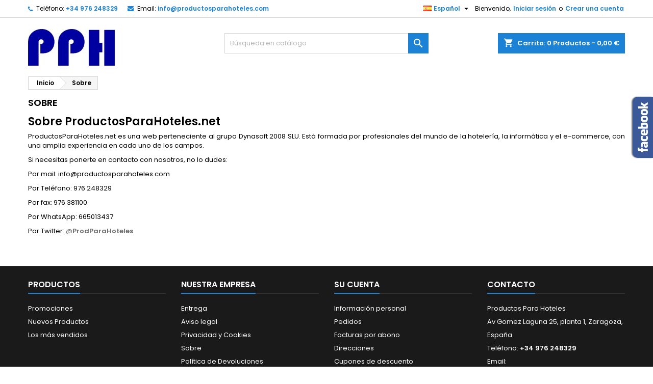

--- FILE ---
content_type: text/html; charset=utf-8
request_url: https://www.productosparahoteles.net/shop/es/content/4-sobre
body_size: 8818
content:
<!doctype html>
<html lang="es">

  <head>
    
      
  <meta charset="utf-8">


  <meta http-equiv="x-ua-compatible" content="ie=edge">



  <title>Sobre</title>
  <meta name="description" content="Conozca más sobre nosotros">
  <meta name="keywords" content="sobre, información">
      <meta name="robots" content="noindex">
    


  <meta name="viewport" content="width=device-width, initial-scale=1">



  <link rel="icon" type="image/vnd.microsoft.icon" href="/shop/img/favicon.ico?1557865709">
  <link rel="shortcut icon" type="image/x-icon" href="/shop/img/favicon.ico?1557865709">



    <link rel="stylesheet" href="https://www.productosparahoteles.net/shop/themes/AngarTheme/assets/css/theme.css" type="text/css" media="all">
  <link rel="stylesheet" href="https://www.productosparahoteles.net/shop/themes/AngarTheme/assets/css/libs/jquery.bxslider.css" type="text/css" media="all">
  <link rel="stylesheet" href="https://www.productosparahoteles.net/shop/themes/AngarTheme/assets/css/font-awesome.css" type="text/css" media="all">
  <link rel="stylesheet" href="https://www.productosparahoteles.net/shop/themes/AngarTheme/assets/css/angartheme.css" type="text/css" media="all">
  <link rel="stylesheet" href="https://www.productosparahoteles.net/shop/themes/AngarTheme/assets/css/home_modyficators.css" type="text/css" media="all">
  <link rel="stylesheet" href="https://www.productosparahoteles.net/shop/themes/AngarTheme/assets/css/rwd.css" type="text/css" media="all">
  <link rel="stylesheet" href="https://www.productosparahoteles.net/shop/themes/AngarTheme/assets/css/black.css" type="text/css" media="all">
  <link rel="stylesheet" href="https://www.productosparahoteles.net/shop/modules/angarbanners/views/css/hooks.css" type="text/css" media="all">
  <link rel="stylesheet" href="https://www.productosparahoteles.net/shop/modules/angarcatproduct/views/css/at_catproduct.css" type="text/css" media="all">
  <link rel="stylesheet" href="https://www.productosparahoteles.net/shop/modules/angarcmsdesc/views/css/angarcmsdesc.css" type="text/css" media="all">
  <link rel="stylesheet" href="https://www.productosparahoteles.net/shop/modules/angarcmsinfo/views/css/angarcmsinfo.css" type="text/css" media="all">
  <link rel="stylesheet" href="https://www.productosparahoteles.net/shop/modules/angarfacebook/views/css/angarfacebook.css" type="text/css" media="all">
  <link rel="stylesheet" href="https://www.productosparahoteles.net/shop/modules/angarhomecat/views/css/at_homecat.css" type="text/css" media="all">
  <link rel="stylesheet" href="https://www.productosparahoteles.net/shop/modules/angarslider/views/css/angarslider.css" type="text/css" media="all">
  <link rel="stylesheet" href="https://www.productosparahoteles.net/shop/modules/angarscrolltop/views/css/angarscrolltop.css" type="text/css" media="all">
  <link rel="stylesheet" href="https://www.productosparahoteles.net/shop/js/jquery/ui/themes/base/minified/jquery-ui.min.css" type="text/css" media="all">
  <link rel="stylesheet" href="https://www.productosparahoteles.net/shop/js/jquery/ui/themes/base/minified/jquery.ui.theme.min.css" type="text/css" media="all">
  <link rel="stylesheet" href="https://www.productosparahoteles.net/shop/themes/AngarTheme/assets/css/custom.css" type="text/css" media="all">


<link rel="stylesheet" href="https://fonts.googleapis.com/css?family=Poppins:400,600&amp;subset=latin,latin-ext" type="text/css" media="all" />


  

  <script type="text/javascript">
        var prestashop = {"cart":{"products":[],"totals":{"total":{"type":"total","label":"Total","amount":0,"value":"0,00\u00a0\u20ac"},"total_including_tax":{"type":"total","label":"Total (impuestos incl.)","amount":0,"value":"0,00\u00a0\u20ac"},"total_excluding_tax":{"type":"total","label":"Total (impuestos excl.)","amount":0,"value":"0,00\u00a0\u20ac"}},"subtotals":{"products":{"type":"products","label":"Subtotal","amount":0,"value":"0,00\u00a0\u20ac"},"discounts":null,"shipping":{"type":"shipping","label":"Transporte","amount":0,"value":"Gratis"},"tax":null},"products_count":0,"summary_string":"0 art\u00edculos","vouchers":{"allowed":1,"added":[]},"discounts":[],"minimalPurchase":0,"minimalPurchaseRequired":""},"currency":{"name":"Euro","iso_code":"EUR","iso_code_num":"0","sign":"\u20ac"},"customer":{"lastname":null,"firstname":null,"email":null,"birthday":null,"newsletter":null,"newsletter_date_add":null,"optin":null,"website":null,"company":null,"siret":null,"ape":null,"is_logged":false,"gender":{"type":null,"name":null},"addresses":[]},"language":{"name":"Espa\u00f1ol (Spanish)","iso_code":"es","locale":"es-ES","language_code":"es-es","is_rtl":"0","date_format_lite":"d\/m\/Y","date_format_full":"d\/m\/Y H:i:s","id":1},"page":{"title":"","canonical":null,"meta":{"title":"Sobre","description":"Conozca m\u00e1s sobre nosotros","keywords":"sobre, informaci\u00f3n","robots":"noindex"},"page_name":"cms","body_classes":{"lang-es":true,"lang-rtl":false,"country-ES":true,"currency-EUR":true,"layout-full-width":true,"page-cms":true,"tax-display-enabled":true,"cms-id-4":true},"admin_notifications":[]},"shop":{"name":"Productos Para Hoteles","logo":"\/shop\/img\/productos-para-hoteles-1414404748.jpg","stores_icon":"\/shop\/img\/logo_stores.gif","favicon":"\/shop\/img\/favicon.ico"},"urls":{"base_url":"https:\/\/www.productosparahoteles.net\/shop\/","current_url":"https:\/\/www.productosparahoteles.net\/shop\/es\/content\/4-sobre","shop_domain_url":"https:\/\/www.productosparahoteles.net","img_ps_url":"https:\/\/www.productosparahoteles.net\/shop\/img\/","img_cat_url":"https:\/\/www.productosparahoteles.net\/shop\/img\/c\/","img_lang_url":"https:\/\/www.productosparahoteles.net\/shop\/img\/l\/","img_prod_url":"https:\/\/www.productosparahoteles.net\/shop\/img\/p\/","img_manu_url":"https:\/\/www.productosparahoteles.net\/shop\/img\/m\/","img_sup_url":"https:\/\/www.productosparahoteles.net\/shop\/img\/su\/","img_ship_url":"https:\/\/www.productosparahoteles.net\/shop\/img\/s\/","img_store_url":"https:\/\/www.productosparahoteles.net\/shop\/img\/st\/","img_col_url":"https:\/\/www.productosparahoteles.net\/shop\/img\/co\/","img_url":"https:\/\/www.productosparahoteles.net\/shop\/themes\/AngarTheme\/assets\/img\/","css_url":"https:\/\/www.productosparahoteles.net\/shop\/themes\/AngarTheme\/assets\/css\/","js_url":"https:\/\/www.productosparahoteles.net\/shop\/themes\/AngarTheme\/assets\/js\/","pic_url":"https:\/\/www.productosparahoteles.net\/shop\/upload\/","pages":{"address":"https:\/\/www.productosparahoteles.net\/shop\/es\/direccion","addresses":"https:\/\/www.productosparahoteles.net\/shop\/es\/direcciones","authentication":"https:\/\/www.productosparahoteles.net\/shop\/es\/autenticacion","cart":"https:\/\/www.productosparahoteles.net\/shop\/es\/carro-de-la-compra","category":"https:\/\/www.productosparahoteles.net\/shop\/es\/index.php?controller=category","cms":"https:\/\/www.productosparahoteles.net\/shop\/es\/index.php?controller=cms","contact":"https:\/\/www.productosparahoteles.net\/shop\/es\/contactenos","discount":"https:\/\/www.productosparahoteles.net\/shop\/es\/descuento","guest_tracking":"https:\/\/www.productosparahoteles.net\/shop\/es\/estado-pedido","history":"https:\/\/www.productosparahoteles.net\/shop\/es\/historial-de-pedidos","identity":"https:\/\/www.productosparahoteles.net\/shop\/es\/identidad","index":"https:\/\/www.productosparahoteles.net\/shop\/es\/","my_account":"https:\/\/www.productosparahoteles.net\/shop\/es\/mi-cuenta","order_confirmation":"https:\/\/www.productosparahoteles.net\/shop\/es\/confirmacion-pedido","order_detail":"https:\/\/www.productosparahoteles.net\/shop\/es\/index.php?controller=order-detail","order_follow":"https:\/\/www.productosparahoteles.net\/shop\/es\/devolucion-de-productos","order":"https:\/\/www.productosparahoteles.net\/shop\/es\/carrito","order_return":"https:\/\/www.productosparahoteles.net\/shop\/es\/index.php?controller=order-return","order_slip":"https:\/\/www.productosparahoteles.net\/shop\/es\/vales","pagenotfound":"https:\/\/www.productosparahoteles.net\/shop\/es\/pagina-no-encuentra","password":"https:\/\/www.productosparahoteles.net\/shop\/es\/contrasena-olvidado","pdf_invoice":"https:\/\/www.productosparahoteles.net\/shop\/es\/index.php?controller=pdf-invoice","pdf_order_return":"https:\/\/www.productosparahoteles.net\/shop\/es\/index.php?controller=pdf-order-return","pdf_order_slip":"https:\/\/www.productosparahoteles.net\/shop\/es\/index.php?controller=pdf-order-slip","prices_drop":"https:\/\/www.productosparahoteles.net\/shop\/es\/promocion","product":"https:\/\/www.productosparahoteles.net\/shop\/es\/index.php?controller=product","search":"https:\/\/www.productosparahoteles.net\/shop\/es\/buscar","sitemap":"https:\/\/www.productosparahoteles.net\/shop\/es\/mapa-del-sitio","stores":"https:\/\/www.productosparahoteles.net\/shop\/es\/tiendas","supplier":"https:\/\/www.productosparahoteles.net\/shop\/es\/proveedores","register":"https:\/\/www.productosparahoteles.net\/shop\/es\/autenticacion?create_account=1","order_login":"https:\/\/www.productosparahoteles.net\/shop\/es\/carrito?login=1"},"alternative_langs":{"es-es":"https:\/\/www.productosparahoteles.net\/shop\/es\/content\/4-sobre","en-US":"https:\/\/www.productosparahoteles.net\/shop\/en\/content\/4-about-us"},"theme_assets":"\/shop\/themes\/AngarTheme\/assets\/","actions":{"logout":"https:\/\/www.productosparahoteles.net\/shop\/es\/?mylogout="},"no_picture_image":{"bySize":{"small_default":{"url":"https:\/\/www.productosparahoteles.net\/shop\/img\/p\/es-default-small_default.jpg","width":98,"height":98},"cart_default":{"url":"https:\/\/www.productosparahoteles.net\/shop\/img\/p\/es-default-cart_default.jpg","width":125,"height":125},"home_default":{"url":"https:\/\/www.productosparahoteles.net\/shop\/img\/p\/es-default-home_default.jpg","width":259,"height":259},"medium_default":{"url":"https:\/\/www.productosparahoteles.net\/shop\/img\/p\/es-default-medium_default.jpg","width":452,"height":452},"large_default":{"url":"https:\/\/www.productosparahoteles.net\/shop\/img\/p\/es-default-large_default.jpg","width":800,"height":800}},"small":{"url":"https:\/\/www.productosparahoteles.net\/shop\/img\/p\/es-default-small_default.jpg","width":98,"height":98},"medium":{"url":"https:\/\/www.productosparahoteles.net\/shop\/img\/p\/es-default-home_default.jpg","width":259,"height":259},"large":{"url":"https:\/\/www.productosparahoteles.net\/shop\/img\/p\/es-default-large_default.jpg","width":800,"height":800},"legend":""}},"configuration":{"display_taxes_label":true,"display_prices_tax_incl":false,"is_catalog":false,"show_prices":true,"opt_in":{"partner":true},"quantity_discount":{"type":"discount","label":"Descuento"},"voucher_enabled":1,"return_enabled":0},"field_required":[],"breadcrumb":{"links":[{"title":"Inicio","url":"https:\/\/www.productosparahoteles.net\/shop\/es\/"},{"title":"Sobre","url":"https:\/\/www.productosparahoteles.net\/shop\/es\/content\/4-sobre"}],"count":2},"link":{"protocol_link":"https:\/\/","protocol_content":"https:\/\/"},"time":1768986430,"static_token":"9de9a2bbe9b3cbd5465c15639927369b","token":"c61dd8baef42b676b86ca58a6d721147"};
      </script>



  
<style>
body {
background-color: #ffffff;
font-family: "Poppins", Arial, Helvetica, sans-serif;
}

.products .product-miniature .product-title {
height: 32px;
}

.products .product-miniature .product-title a {
font-size: 14px;
line-height: 16px;
}

#content-wrapper .products .product-miniature .product-desc {
height: 36px;
}

@media (min-width: 991px) {
#home_categories ul li .cat-container {
min-height: 0px;
}
}

@media (min-width: 768px) {
a#_desktop_logo {
padding-top: 22px;
padding-bottom: 0px;
}
}

nav.header-nav {
background: #ffffff;
}

nav.header-nav,
.header_sep2 #contact-link span.shop-phone,
.header_sep2 #contact-link span.shop-phone.shop-tel,
.header_sep2 #contact-link span.shop-phone:last-child,
.header_sep2 .lang_currency_top,
.header_sep2 .lang_currency_top:last-child,
.header_sep2 #_desktop_currency_selector,
.header_sep2 #_desktop_language_selector,
.header_sep2 #_desktop_user_info {
border-color: #d6d4d4;
}

#contact-link,
#contact-link a,
.lang_currency_top span.lang_currency_text,
.lang_currency_top .dropdown i.expand-more,
nav.header-nav .user-info span,
nav.header-nav .user-info a.logout,
#languages-block-top div.current,
nav.header-nav a{
color: #000000;
}

#contact-link span.shop-phone strong,
#contact-link span.shop-phone strong a,
.lang_currency_top span.expand-more,
nav.header-nav .user-info a.account {
color: #1b82d6;
}

#contact-link span.shop-phone i {
color: #1b82d6;
}

.header-top {
background: #ffffff;
}

div#search_widget form button[type=submit] {
background: #1b82d6;
color: #ffffff;
}

div#search_widget form button[type=submit]:hover {
background: #1b82d6;
color: #ffffff;
}


#header div#_desktop_cart .blockcart .header {
background: #1b82d6;
}

#header div#_desktop_cart .blockcart .header a.cart_link {
color: #ffffff;
}


#homepage-slider .bx-wrapper .bx-pager.bx-default-pager a:hover,
#homepage-slider .bx-wrapper .bx-pager.bx-default-pager a.active{
background: #1b82d6;
}

div#rwd_menu {
background: #1b1a1b;
}

div#rwd_menu,
div#rwd_menu a {
color: #ffffff;
}

div#rwd_menu,
div#rwd_menu .rwd_menu_item,
div#rwd_menu .rwd_menu_item:first-child {
border-color: #363636;
}

div#rwd_menu .rwd_menu_item:hover,
div#rwd_menu .rwd_menu_item:focus,
div#rwd_menu .rwd_menu_item a:hover,
div#rwd_menu .rwd_menu_item a:focus {
color: #ffffff;
background: #1b82d6;
}

#mobile_top_menu_wrapper2 .top-menu li a:hover,
.rwd_menu_open ul.user_info li a:hover {
background: #1b82d6;
color: #ffffff;
}

#_desktop_top_menu{
background: #1b1a1b;
}

#_desktop_top_menu,
#_desktop_top_menu > ul > li,
.menu_sep1 #_desktop_top_menu > ul > li,
.menu_sep1 #_desktop_top_menu > ul > li:last-child,
.menu_sep2 #_desktop_top_menu,
.menu_sep2 #_desktop_top_menu > ul > li,
.menu_sep2 #_desktop_top_menu > ul > li:last-child,
.menu_sep3 #_desktop_top_menu,
.menu_sep4 #_desktop_top_menu,
.menu_sep5 #_desktop_top_menu,
.menu_sep6 #_desktop_top_menu {
border-color: #363636;
}

#_desktop_top_menu > ul > li > a {
color: #ffffff;
}

#_desktop_top_menu > ul > li:hover > a {
color: #ffffff;
background: #1b82d6;
}

.submenu1 #_desktop_top_menu .popover.sub-menu ul.top-menu li a:hover {
background: #1b82d6;
color: #ffffff;
}

#home_categories .homecat_title span {
border-color: #1b82d6;
}

#home_categories ul li .homecat_name span {
background: #1b82d6;
}

#home_categories ul li a.view_more {
background: #1b82d6;
color: #ffffff;
border-color: #1b82d6;
}

#home_categories ul li a.view_more:hover {
background: #1b1a1b;
color: #ffffff;
border-color: #1b1a1b;
}

.columns .text-uppercase a,
.columns .text-uppercase span,
.columns div#_desktop_cart .cart_index_title a,
#home_man_product .catprod_title a span {
border-color: #1b82d6;
}

#index .tabs ul.nav-tabs li.nav-item a.active,
#index .tabs ul.nav-tabs li.nav-item a:hover,
.index_title a,
.index_title span {
border-color: #1b82d6;
}

a.product-flags-plist span.product-flag.new,
#home_cat_product a.product-flags-plist span.product-flag.new,
#product #content .product-flags li,
#product #content .product-flags .product-flag.new {
background: #1b82d6;
}

.products .product-miniature .product-title a,
#home_cat_product ul li .right-block .name_block a {
color: #000000;
}

.products .product-miniature span.price,
#home_cat_product ul li .product-price-and-shipping .price,
.ui-widget .search_right span.search_price {
color: #ff5722;
}

.button-container .add-to-cart:hover,
#subcart .cart-buttons .viewcart:hover {
background: #282828;
color: #ffffff;
border-color: #282828;
}

.button-container .add-to-cart,
.button-container .add-to-cart:disabled,
#subcart .cart-buttons .viewcart {
background: #1b82d6;
color: #ffffff;
border-color: #1b82d6;
}

#home_cat_product .catprod_title span {
border-color: #1b82d6;
}

#home_man .man_title span {
border-color: #1b82d6;
}

div#angarinfo_block .icon_cms {
color: #1b82d6;
}

.footer-container {
background: #1b1a1b;
}

.footer-container,
.footer-container .h3,
.footer-container .links .title,
.row.social_footer {
border-color: #363636;
}

.footer-container .h3 span,
.footer-container .h3 a,
.footer-container .links .title span.h3,
.footer-container .links .title a.h3 {
border-color: #1b82d6;
}

.footer-container,
.footer-container .h3,
.footer-container .links .title .h3,
.footer-container a,
.footer-container li a,
.footer-container .links ul>li a {
color: #ffffff;
}

.block_newsletter .btn-newsletter {
background: #1b82d6;
color: #ffffff;
}

.block_newsletter .btn-newsletter:hover {
background: #1b82d6;
color: #ffffff;
}

.footer-container .bottom-footer {
background: #1b1a1b;
border-color: #363636;
color: #ffffff;
}

.product-prices .current-price span.price {
color: #ff5722;
}

.product-add-to-cart button.btn.add-to-cart:hover {
background: #282828;
color: #ffffff;
border-color: #282828;
}

.product-add-to-cart button.btn.add-to-cart,
.product-add-to-cart button.btn.add-to-cart:disabled {
background: #1b82d6;
color: #ffffff;
border-color: #1b82d6;
}

#product .tabs ul.nav-tabs li.nav-item a.active,
#product .tabs ul.nav-tabs li.nav-item a:hover,
#product .index_title span,
.page-product-heading span {
border-color: #1b82d6;
}

.btn-primary:hover {
background: #3aa04c;
color: #ffffff;
border-color: #196f28;
}

.btn-primary,
.btn-primary.disabled,
.btn-primary:disabled,
.btn-primary.disabled:hover {
background: #43b754;
color: #ffffff;
border-color: #399a49;
}

.btn-secondary:hover {
background: #eeeeee;
color: #000000;
border-color: #d8d8d8;
}

.btn-secondary,
.btn-secondary.disabled,
.btn-secondary:disabled,
.btn-secondary.disabled:hover {
background: #f6f6f6;
color: #000000;
border-color: #d8d8d8;
}

.form-control:focus, .input-group.focus {
border-color: #dbdbdb;;
outline-color: #dbdbdb;;
}

body .pagination .page-list .current a,
body .pagination .page-list a:hover,
body .pagination .page-list .current a.disabled,
body .pagination .page-list .current a.disabled:hover {
color: #1b82d6;
}

.page-my-account #content .links a:hover i {
color: #1b82d6;
}

#scroll_top {
background: #1b82d6;
color: #ffffff;
}

#scroll_top:hover,
#scroll_top:focus {
background: #1b1a1b;
color: #ffffff;
}

</style>
			<script type="text/javascript">
				(window.gaDevIds=window.gaDevIds||[]).push('d6YPbH');
				(function(i,s,o,g,r,a,m){i['GoogleAnalyticsObject']=r;i[r]=i[r]||function(){
				(i[r].q=i[r].q||[]).push(arguments)},i[r].l=1*new Date();a=s.createElement(o),
				m=s.getElementsByTagName(o)[0];a.async=1;a.src=g;m.parentNode.insertBefore(a,m)
				})(window,document,'script','//www.google-analytics.com/analytics.js','ga');
				ga('create', 'UA-111269231-1', 'auto');
				ga('require', 'ec');</script>



    
  </head>

  <body id="cms" class="lang-es country-es currency-eur layout-full-width page-cms tax-display-enabled cms-id-4  ps_175
	no_bg #ffffff bg_attatchment_fixed bg_position_tl bg_repeat_xy bg_size_initial slider_position_column slider_controls_black banners_top2 banners_top_tablets2 banners_top_phones1 banners_bottom2 banners_bottom_tablets2 banners_bottom_phones1 submenu1 pl_1col_qty_5 pl_2col_qty_4 pl_3col_qty_3 pl_1col_qty_bigtablets_4 pl_2col_qty_bigtablets_3 pl_3col_qty_bigtablets_2 pl_1col_qty_tablets_3 pl_1col_qty_phones_1 home_tabs1 pl_border_type2 32 14 16 pl_button_icon_no pl_button_qty2 pl_desc_no pl_reviews_no pl_availability_no product_layout2 hide_reference_no hide_reassurance_yes product_tabs1 order_gender_hide order_birthday_hide inner_bg menu_sep1 header_sep1 slider_boxed feat_cat_style2 feat_cat4 feat_cat_bigtablets2 feat_cat_tablets2 feat_cat_phones0 all_products_yes pl_colors_yes newsletter_info_yes stickycart_yes stickymenu_yes homeicon_no pl_man_no product_hide_man_no cart_style1 pl_ref_yes header_style1 mainfont_Poppins bg_white standard_carusele not_logged ">

    
      
    

    <main>
      
              

      <header id="header">
        
          


  <div class="header-banner">
    
  </div>



  <nav class="header-nav">
    <div class="container">
      <div class="row">
          <div class="col-md-12 col-xs-12">
            
<div id="_desktop_contact_link">
  <div id="contact-link">

			<span class="shop-phone contact_link">
			<a href="https://www.productosparahoteles.net/shop/es/contactenos">Contacto</a>
		</span>
	
			<span class="shop-phone shop-tel">
			<i class="fa fa-phone"></i>
			<span class="shop-phone_text">Teléfono:</span>
			<strong>+34 976 248329</strong>
		</span>
	
			<span class="shop-phone shop-email">
			<i class="fa fa-envelope"></i>
			<span class="shop-phone_text">Email:</span>
			<strong><a href="&#109;&#97;&#105;&#108;&#116;&#111;&#58;%69%6e%66%6f@%70%72%6f%64%75%63%74%6f%73%70%61%72%61%68%6f%74%65%6c%65%73.%63%6f%6d" >&#x69;&#x6e;&#x66;&#x6f;&#x40;&#x70;&#x72;&#x6f;&#x64;&#x75;&#x63;&#x74;&#x6f;&#x73;&#x70;&#x61;&#x72;&#x61;&#x68;&#x6f;&#x74;&#x65;&#x6c;&#x65;&#x73;&#x2e;&#x63;&#x6f;&#x6d;</a></strong>
		</span>
	
  </div>
</div>


            <div id="_desktop_user_info">
  <div class="user-info">


	<ul class="user_info hidden-md-up">

		
			<li><a href="https://www.productosparahoteles.net/shop/es/mi-cuenta" title="Acceda a su cuenta de cliente" rel="nofollow">Iniciar sesión</a></li>
			<li><a href="https://www.productosparahoteles.net/shop/es/autenticacion?create_account=1" title="Acceda a su cuenta de cliente" rel="nofollow">Crear una cuenta</a></li>

		
	</ul>


	<div class="hidden-sm-down">
		<span class="welcome">Bienvenido,</span>
					<a class="account" href="https://www.productosparahoteles.net/shop/es/mi-cuenta" title="Acceda a su cuenta de cliente" rel="nofollow">Iniciar sesión</a>

			<span class="or">o</span>

			<a class="account" href="https://www.productosparahoteles.net/shop/es/autenticacion?create_account=1" title="Acceda a su cuenta de cliente" rel="nofollow">Crear una cuenta</a>
			</div>


  </div>
</div><div id="_desktop_language_selector" class="lang_currency_top">
  <div class="language-selector-wrapper">
	<div class="language-selector dropdown js-dropdown">
	  <button data-toggle="dropdown" class="hidden-sm-down2 btn-unstyle" aria-haspopup="true" aria-expanded="false" aria-label="Selector desplegable de idioma">
		<img src="https://www.productosparahoteles.net/shop/img/l/1.jpg" alt="es" width="16" height="11" />
		<span class="expand-more">Español</span>
		<i class="material-icons expand-more">&#xE5C5;</i>
	  </button>
	  <ul class="dropdown-menu hidden-sm-down2" aria-labelledby="language-selector-label">
				  <li  class="current" >
			<a href="https://www.productosparahoteles.net/shop/es/content/4-sobre" class="dropdown-item">
				<img src="https://www.productosparahoteles.net/shop/img/l/1.jpg" alt="es" width="16" height="11" />
				<span>Español</span>
			</a>
		  </li>
				  <li >
			<a href="https://www.productosparahoteles.net/shop/en/content/4-about-us" class="dropdown-item">
				<img src="https://www.productosparahoteles.net/shop/img/l/4.jpg" alt="en" width="16" height="11" />
				<span>Inglés</span>
			</a>
		  </li>
			  </ul>
	</div>
  </div>
</div>

          </div>
      </div>
    </div>
  </nav>



  <div class="header-top">
    <div class="container">
	  <div class="row">
		<a href="https://www.productosparahoteles.net/shop/" class="col-md-4 hidden-sm-down2" id="_desktop_logo">
			<img class="logo img-responsive" src="/shop/img/productos-para-hoteles-1414404748.jpg" alt="Productos Para Hoteles">
		</a>
		
<div id="_desktop_cart">

	<div class="cart_top">

		<div class="blockcart cart-preview inactive" data-refresh-url="//www.productosparahoteles.net/shop/es/module/ps_shoppingcart/ajax">
			<div class="header">
			
				<div class="cart_index_title">
					<a class="cart_link" rel="nofollow" href="//www.productosparahoteles.net/shop/es/carro-de-la-compra?action=show">
						<i class="material-icons shopping-cart">shopping_cart</i>
						<span class="hidden-sm-down cart_title">Carrito:</span>
						<span class="cart-products-count">
							0<span> Productos - 0,00 €</span>
						</span>
					</a>
				</div>


				<div id="subcart">

					<ul class="cart_products">

											<li>No hay más artículos en su carrito</li>
					
										</ul>

					<ul class="cart-subtotals">

				
						<li>
							<span class="text">Transporte</span>
							<span class="value">Gratis</span>
							<span class="clearfix"></span>
						</li>

						<li>
							<span class="text">Total</span>
							<span class="value">0,00 €</span>
							<span class="clearfix"></span>
						</li>

					</ul>

					<div class="cart-buttons">
						<a class="btn btn-primary viewcart" href="//www.productosparahoteles.net/shop/es/carro-de-la-compra?action=show">Confirmar <i class="material-icons">&#xE315;</i></a>
											</div>

				</div>

			</div>
		</div>

	</div>

</div>


<!-- Block search module TOP -->
<div id="_desktop_search_widget" class="col-lg-4 col-md-4 col-sm-12 search-widget hidden-sm-down ">
	<div id="search_widget" data-search-controller-url="//www.productosparahoteles.net/shop/es/buscar">
		<form method="get" action="//www.productosparahoteles.net/shop/es/buscar">
			<input type="hidden" name="controller" value="search">
			<input type="text" name="s" value="" placeholder="Búsqueda en catálogo" aria-label="Buscar">
			<button type="submit">
				<i class="material-icons search">&#xE8B6;</i>
				<span class="hidden-xl-down">Buscar</span>
			</button>
		</form>
	</div>
</div>
<!-- /Block search module TOP -->

		<div class="clearfix"></div>
	  </div>
    </div>

	<div id="rwd_menu" class="hidden-md-up">
		<div class="container">
			<div id="menu-icon2" class="rwd_menu_item"><i class="material-icons d-inline">&#xE5D2;</i></div>
			<div id="search-icon" class="rwd_menu_item"><i class="material-icons search">&#xE8B6;</i></div>
			<div id="user-icon" class="rwd_menu_item"><i class="material-icons logged">&#xE7FF;</i></div>
			<div id="_mobile_cart" class="rwd_menu_item"></div>
		</div>
		<div class="clearfix"></div>
	</div>

	<div class="container">
		<div id="mobile_top_menu_wrapper2" class="rwd_menu_open hidden-md-up" style="display:none;">
			<div class="js-top-menu mobile" id="_mobile_top_menu"></div>
		</div>

		<div id="mobile_search_wrapper" class="rwd_menu_open hidden-md-up" style="display:none;">
			<div id="_mobile_search_widget"></div>
		</div>

		<div id="mobile_user_wrapper" class="rwd_menu_open hidden-md-up" style="display:none;">
			<div id="_mobile_user_info"></div>
		</div>
	</div>
  </div>
  

<div class="menu js-top-menu position-static hidden-sm-down" id="_desktop_top_menu">
    
    
    <div class="clearfix"></div>
</div>


        
      </header>

      
        
<aside id="notifications">
  <div class="container">
    
    
    
      </div>
</aside>
      

            
      <section id="wrapper">
        
        <div class="container">
			
			
			<div class="row">
			  
				<nav data-depth="2" class="breadcrumb hidden-sm-down">
  <ol itemscope itemtype="http://schema.org/BreadcrumbList">
          
        <li itemprop="itemListElement" itemscope itemtype="http://schema.org/ListItem">
          <a itemprop="item" href="https://www.productosparahoteles.net/shop/es/">
            <span itemprop="name">Inicio</span>
          </a>
          <meta itemprop="position" content="1">
        </li>
      
          
        <li itemprop="itemListElement" itemscope itemtype="http://schema.org/ListItem">
          <a itemprop="item" href="https://www.productosparahoteles.net/shop/es/content/4-sobre">
            <span itemprop="name">Sobre</span>
          </a>
          <meta itemprop="position" content="2">
        </li>
      
      </ol>
</nav>
			  

			  

			  
  <div id="content-wrapper" class="col-xs-12 col-sm-12 col-md-12">
    
    

  <section id="main">

    
      
        <header class="page-header">
          <h1>
  Sobre
</h1>
        </header>
      
    

    
  <section id="content" class="page-content page-cms page-cms-4">

    
      <h1>Sobre ProductosParaHoteles.net</h1>
<p>ProductosParaHoteles.net es una web perteneciente al grupo Dynasoft 2008 SLU. Está formada por profesionales del mundo de la hotelería, la informática y el e-commerce, con una amplia experiencia en cada uno de los campos.</p>
<p>Si necesitas ponerte en contacto con nosotros, no lo dudes:</p>
<p>Por mail: info@productosparahoteles.com</p>
<p>Por Teléfono: 976 248329</p>
<p>Por fax: 976 381100</p>
<p>Por WhatsApp: 665013437</p>
<p>Por Twitter: <span style="color:#707070;"><span class="p-nickname" dir="ltr">@<strong>ProdParaHoteles</strong></span> </span></p>
<p> </p>
<p> </p>
    

    
      
    

    
      
    

  </section>


    
      <footer class="page-footer">
        
          <!-- Footer content -->
        
      </footer>
    

  </section>


    
  </div>


			  
			</div>
        </div>
        

		<div class="container hook_box">
			
			<div id="likebox_content">
	<h4>Síganos en Facebook</h4>
	<div class="likebox_tab"></div>
	<div class="fb-page" data-href="https://www.facebook.com/ProductosParaHotel/" data-width="500" data-small-header="false" data-adapt-container-width="true" data-hide-cover="false" data-show-facepile="true"><div class="fb-xfbml-parse-ignore"><blockquote cite="https://www.facebook.com/ProductosParaHotel/"><a href="https://www.facebook.com/ProductosParaHotel/">Facebook</a></blockquote></div></div>
</div>

		</div>

      </section>

      <footer id="footer">
        
          
<div class="container">
  <div class="row">
    
      
    
  </div>
</div>

<div class="footer-container">

  <div class="container">

    <div class="row">
      
        
			<div class="col-md-3 links wrapper">
		  		  <div class="h3 hidden-sm-down"><span>Productos</span></div>
		  		  <div class="title clearfix hidden-md-up" data-target="#footer_sub_menu_24507" data-toggle="collapse">
			<span class="h3">Productos</span>
			<span class="float-xs-right">
			  <span class="navbar-toggler collapse-icons">
				<i class="material-icons add">&#xE313;</i>
				<i class="material-icons remove">&#xE316;</i>
			  </span>
			</span>
		  </div>
		  <ul id="footer_sub_menu_24507" class="collapse">
						  <li>
				<a
					id="link-product-page-prices-drop-1"
					class="cms-page-link"
					href="https://www.productosparahoteles.net/shop/es/promocion"
					title="Nuestros productos promocionales"
									>
				  Promociones
				</a>
			  </li>
						  <li>
				<a
					id="link-product-page-new-products-1"
					class="cms-page-link"
					href="https://www.productosparahoteles.net/shop/es/nuevos-productos"
					title="Lista de nuestros nuevos productos"
									>
				  Nuevos Productos
				</a>
			  </li>
						  <li>
				<a
					id="link-product-page-best-sales-1"
					class="cms-page-link"
					href="https://www.productosparahoteles.net/shop/es/mas-vendidos"
					title="Lista de los de mayor venta de productos"
									>
				  Los más vendidos
				</a>
			  </li>
					  </ul>
		</div>
				<div class="col-md-3 links wrapper">
		  		  <div class="h3 hidden-sm-down"><span>Nuestra empresa</span></div>
		  		  <div class="title clearfix hidden-md-up" data-target="#footer_sub_menu_45043" data-toggle="collapse">
			<span class="h3">Nuestra empresa</span>
			<span class="float-xs-right">
			  <span class="navbar-toggler collapse-icons">
				<i class="material-icons add">&#xE313;</i>
				<i class="material-icons remove">&#xE316;</i>
			  </span>
			</span>
		  </div>
		  <ul id="footer_sub_menu_45043" class="collapse">
						  <li>
				<a
					id="link-cms-page-1-2"
					class="cms-page-link"
					href="https://www.productosparahoteles.net/shop/es/content/1-entrega"
					title="Nuestras condiciones de entrega"
									>
				  Entrega
				</a>
			  </li>
						  <li>
				<a
					id="link-cms-page-2-2"
					class="cms-page-link"
					href="https://www.productosparahoteles.net/shop/es/content/2-aviso-legal"
					title="Aviso legal"
									>
				  Aviso legal
				</a>
			  </li>
						  <li>
				<a
					id="link-cms-page-3-2"
					class="cms-page-link"
					href="https://www.productosparahoteles.net/shop/es/content/3-Privacidad"
					title="Privacidad y Cookies"
									>
				  Privacidad y Cookies
				</a>
			  </li>
						  <li>
				<a
					id="link-cms-page-4-2"
					class="cms-page-link"
					href="https://www.productosparahoteles.net/shop/es/content/4-sobre"
					title="Conozca más sobre nosotros"
									>
				  Sobre
				</a>
			  </li>
						  <li>
				<a
					id="link-cms-page-5-2"
					class="cms-page-link"
					href="https://www.productosparahoteles.net/shop/es/content/5-Devoluciones"
					title="Devoluciones"
									>
				  Política de Devoluciones
				</a>
			  </li>
						  <li>
				<a
					id="link-static-page-contact-2"
					class="cms-page-link"
					href="https://www.productosparahoteles.net/shop/es/contactenos"
					title="Use nuestro formulario de contacto con nosotros"
									>
				  Contáctenos
				</a>
			  </li>
						  <li>
				<a
					id="link-static-page-sitemap-2"
					class="cms-page-link"
					href="https://www.productosparahoteles.net/shop/es/mapa-del-sitio"
					title="¿Perdido? Encuentra lo que buscas"
									>
				  Mapa del sitio
				</a>
			  </li>
						  <li>
				<a
					id="link-static-page-stores-2"
					class="cms-page-link"
					href="https://www.productosparahoteles.net/shop/es/tiendas"
					title=""
									>
				  Tiendas
				</a>
			  </li>
					  </ul>
		</div>
	<div id="block_myaccount_infos" class="col-md-3 links wrapper">
    <div class="h3 myaccount-title hidden-sm-down">
    <a class="text-uppercase" href="https://www.productosparahoteles.net/shop/es/mi-cuenta" rel="nofollow">
      Su cuenta
    </a>
  </div>
  <div class="title clearfix hidden-md-up" data-target="#footer_account_list" data-toggle="collapse">
    <span class="h3">Su cuenta</span>
    <span class="float-xs-right">
      <span class="navbar-toggler collapse-icons">
        <i class="material-icons add">&#xE313;</i>
        <i class="material-icons remove">&#xE316;</i>
      </span>
    </span>
  </div>
  <ul class="account-list collapse" id="footer_account_list">
            <li>
          <a href="https://www.productosparahoteles.net/shop/es/identidad" title="Información personal" rel="nofollow">
            Información personal
          </a>
        </li>
            <li>
          <a href="https://www.productosparahoteles.net/shop/es/historial-de-pedidos" title="Pedidos" rel="nofollow">
            Pedidos
          </a>
        </li>
            <li>
          <a href="https://www.productosparahoteles.net/shop/es/vales" title="Facturas por abono" rel="nofollow">
            Facturas por abono
          </a>
        </li>
            <li>
          <a href="https://www.productosparahoteles.net/shop/es/direcciones" title="Direcciones" rel="nofollow">
            Direcciones
          </a>
        </li>
            <li>
          <a href="https://www.productosparahoteles.net/shop/es/descuento" title="Cupones de descuento" rel="nofollow">
            Cupones de descuento
          </a>
        </li>
        <li class="mailalerts">
	<a href="https://www.productosparahoteles.net/shop/es/module/mailalerts/account" title="Mis alertas" rel="nofollow">
		Mis alertas
	</a>
</li>

	</ul>
</div><div class="block-contact col-md-3 links wrapper">
  <div class="h3 block-contact-title hidden-sm-down">
    <a class="text-uppercase" href="https://www.productosparahoteles.net/shop/es/contactenos" rel="nofollow">
      Contacto
    </a>
  </div>
  <div class="title clearfix hidden-md-up" data-target="#footer_contact" data-toggle="collapse">
    <span class="h3">Contacto</span>
    <span class="float-xs-right">
      <span class="navbar-toggler collapse-icons">
        <i class="material-icons add">&#xE313;</i>
        <i class="material-icons remove">&#xE316;</i>
      </span>
    </span>
  </div>
  <ul class="account-list collapse" id="footer_contact">
    <li>Productos Para Hoteles</li>	<li>Av Gomez Laguna 25, planta 1, Zaragoza, España </li>	<li>Teléfono: <strong>+34 976 248329</strong></li>	<li>Email: <strong><a href="&#109;&#97;&#105;&#108;&#116;&#111;&#58;%69%6e%66%6f@%70%72%6f%64%75%63%74%6f%73%70%61%72%61%68%6f%74%65%6c%65%73.%63%6f%6d" >&#x69;&#x6e;&#x66;&#x6f;&#x40;&#x70;&#x72;&#x6f;&#x64;&#x75;&#x63;&#x74;&#x6f;&#x73;&#x70;&#x61;&#x72;&#x61;&#x68;&#x6f;&#x74;&#x65;&#x6c;&#x65;&#x73;&#x2e;&#x63;&#x6f;&#x6d;</a></strong></li>  </ul>
</div><a href="javascript:void(0);" id="scroll_top" title="Scroll to Top" style="display: none;"></a>

				<script type="text/javascript">
					ga('send', 'pageview');
				</script>
      
    </div>

    <div class="row social_footer">
      
        
<div class="block_newsletter col-lg-6 col-md-12 col-sm-12">
  <div class="row">
    <p id="block-newsletter-label" class="col-md-4 col-xs-12">Boletín</p>
    <div id="block-newsletter-content" class="col-md-8 col-xs-12">
      <form action="https://www.productosparahoteles.net/shop/es/#footer" method="post">
        <div class="row">
          <div class="col-xs-12">
            <input
              class="btn btn-newsletter float-xs-right hidden-xs-down"
              name="submitNewsletter"
              type="submit"
              value="Suscribirse"
            >
            <input
              class="btn btn-newsletter float-xs-right hidden-sm-up"
              name="submitNewsletter"
              type="submit"
              value="OK"
            >
            <div class="input-wrapper">
              <input
                name="email"
                type="text"
                value=""
                placeholder="Su dirección de correo electrónico"
                aria-labelledby="block-newsletter-label"
              >
            </div>
            <input type="hidden" name="action" value="0">
            <div class="clearfix"></div>
          </div>
          <div class="col-xs-12">
                              <p class="news_info">Puede darse de baja en cualquier momento. Para ello, consulte nuestra información de contacto en el aviso legal.</p>
                                                          
                        </div>
        </div>
      </form>
    </div>
  </div>
</div>



  <div class="block-social col-lg-6 col-md-12 col-sm-12">
    <ul>
              <li class="facebook"><a href="https://www.facebook.com/ProductosParaHotel/" target="_blank"><span>Facebook</span></a></li>
              <li class="twitter"><a href="https://twitter.com/prodparahoteles" target="_blank"><span>Twitter</span></a></li>
              <li class="instagram"><a href="https://www.instagram.com/productosparahoteles/" target="_blank"><span>Instagram</span></a></li>
          </ul>
	<p id="block-social-label">Síguenos</p>
  </div>


      
    </div>

  </div>

  <div class="bottom-footer">
      
        © Copyright 2026 Productos Para Hoteles. All Rights Reserved.
      
  </div>

</div>
        
      </footer>

    </main>

    
        <script type="text/javascript" src="https://www.productosparahoteles.net/shop/themes/core.js" ></script>
  <script type="text/javascript" src="https://www.productosparahoteles.net/shop/themes/AngarTheme/assets/js/theme.js" ></script>
  <script type="text/javascript" src="https://www.productosparahoteles.net/shop/themes/AngarTheme/assets/js/libs/jquery.bxslider.min.js" ></script>
  <script type="text/javascript" src="https://www.productosparahoteles.net/shop/themes/AngarTheme/assets/js/angartheme.js" ></script>
  <script type="text/javascript" src="https://www.productosparahoteles.net/shop/modules/angarfacebook/views/js/angarfacebook.js" ></script>
  <script type="text/javascript" src="https://www.productosparahoteles.net/shop/modules/angarscrolltop/views/js/angarscrolltop.js" ></script>
  <script type="text/javascript" src="https://www.productosparahoteles.net/shop/modules/ganalytics/views/js/GoogleAnalyticActionLib.js" ></script>
  <script type="text/javascript" src="https://www.productosparahoteles.net/shop/js/jquery/ui/jquery-ui.min.js" ></script>
  <script type="text/javascript" src="https://www.productosparahoteles.net/shop/modules/ps_shoppingcart/ps_shoppingcart.js" ></script>
  <script type="text/javascript" src="https://www.productosparahoteles.net/shop/themes/AngarTheme/modules/ps_searchbar/ps_searchbar.js" ></script>
  <script type="text/javascript" src="https://www.productosparahoteles.net/shop/themes/AngarTheme/assets/js/custom.js" ></script>


    

    
      <script>
$(window).load(function(){
		$('#angarslider').bxSlider({
			maxSlides: 1,
			slideWidth: 1920,
			infiniteLoop: true,
			auto: true,
			pager: 1,
			autoHover: 1,
			speed: 500,
			pause: 5000,
			adaptiveHeight: true,
			touchEnabled: true
		});
});
</script>

    
  </body>

</html>

--- FILE ---
content_type: text/plain
request_url: https://www.google-analytics.com/j/collect?v=1&_v=j102&a=1836306185&t=pageview&_s=1&dl=https%3A%2F%2Fwww.productosparahoteles.net%2Fshop%2Fes%2Fcontent%2F4-sobre&ul=en-us%40posix&dt=Sobre&sr=1280x720&vp=1280x720&_u=aGBAAEIJAAAAACAMI~&jid=239690732&gjid=1885774374&cid=1900835796.1768986432&tid=UA-111269231-1&_gid=422450470.1768986432&_r=1&_slc=1&did=d6YPbH&z=237268905
body_size: -454
content:
2,cG-54SR7D5NRN